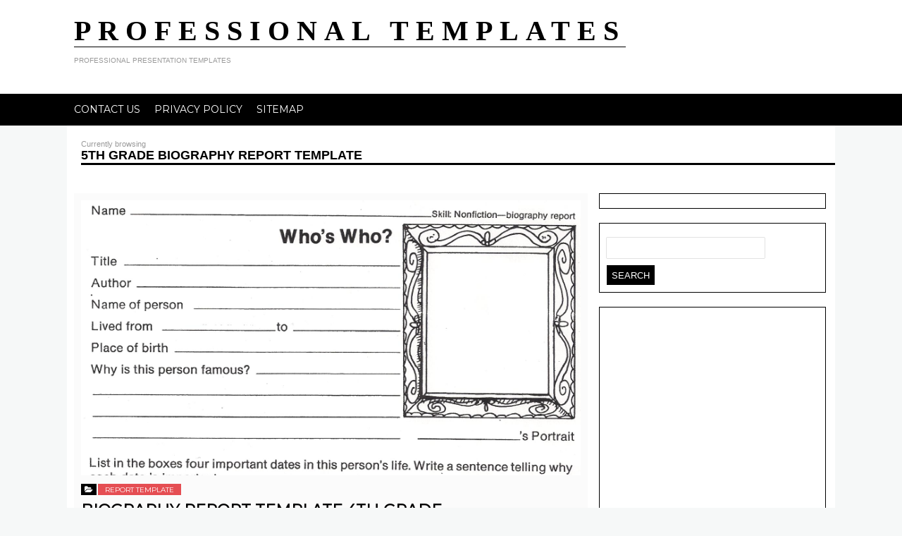

--- FILE ---
content_type: text/html; charset=UTF-8
request_url: https://www.swiftsparks.com/tag/5th-grade-biography-report-template/
body_size: 6587
content:
<!doctype html>
<head>
<meta http-equiv="Content-Type" content="text/html; charset=UTF-8" />
<meta property='fb:app_id' content='568591979829003' />
<meta property="og:type" content="article" />
<meta itemprop="name" content="PROFESSIONAL TEMPLATES">
<meta itemprop="url" content="https://www.swiftsparks.com/">
<meta name="viewport" content="width=device-width, initial-scale=1.0">
<title>5th grade biography report template Archives - PROFESSIONAL TEMPLATES | PROFESSIONAL TEMPLATES</title>
<link href="https://fonts.googleapis.com/css?family=Open+sans" rel='stylesheet' type='text/css'>
<link href="https://fonts.googleapis.com/css?family=Montserrat" rel='stylesheet' type='text/css'>
<link rel="stylesheet" type="text/css" href="https://www.swiftsparks.com/wp-content/themes/darko/style.css" />

<!-- Favicon -->
	

    <style>
        #wpadminbar #wp-admin-bar-p404_free_top_button .ab-icon:before {
            content: "\f103";
            color: red;
            top: 2px;
        }
    </style>

<!-- This site is optimized with the Yoast SEO plugin v13.1 - https://yoast.com/wordpress/plugins/seo/ -->
<meta name="robots" content="max-snippet:-1, max-image-preview:large, max-video-preview:-1"/>
<link rel="canonical" href="https://www.swiftsparks.com/tag/5th-grade-biography-report-template/" />
<meta property="og:locale" content="en_US" />
<meta property="og:type" content="object" />
<meta property="og:title" content="5th grade biography report template Archives - PROFESSIONAL TEMPLATES" />
<meta property="og:url" content="https://www.swiftsparks.com/tag/5th-grade-biography-report-template/" />
<meta property="og:site_name" content="PROFESSIONAL TEMPLATES" />
<meta name="twitter:card" content="summary_large_image" />
<meta name="twitter:title" content="5th grade biography report template Archives - PROFESSIONAL TEMPLATES" />
<script type='application/ld+json' class='yoast-schema-graph yoast-schema-graph--main'>{"@context":"https://schema.org","@graph":[{"@type":"WebSite","@id":"https://www.swiftsparks.com/#website","url":"https://www.swiftsparks.com/","name":"PROFESSIONAL TEMPLATES","inLanguage":"en-US","description":"PROFESSIONAL PRESENTATION TEMPLATES","potentialAction":{"@type":"SearchAction","target":"https://www.swiftsparks.com/?s={search_term_string}","query-input":"required name=search_term_string"}},{"@type":"CollectionPage","@id":"https://www.swiftsparks.com/tag/5th-grade-biography-report-template/#webpage","url":"https://www.swiftsparks.com/tag/5th-grade-biography-report-template/","name":"5th grade biography report template Archives - PROFESSIONAL TEMPLATES","isPartOf":{"@id":"https://www.swiftsparks.com/#website"},"inLanguage":"en-US"}]}</script>
<!-- / Yoast SEO plugin. -->

<link rel='dns-prefetch' href='//s.w.org' />
<link rel="alternate" type="application/rss+xml" title="PROFESSIONAL TEMPLATES &raquo; Feed" href="https://www.swiftsparks.com/feed/" />
<link rel="alternate" type="application/rss+xml" title="PROFESSIONAL TEMPLATES &raquo; 5th grade biography report template Tag Feed" href="https://www.swiftsparks.com/tag/5th-grade-biography-report-template/feed/" />
		<script type="text/javascript">
			window._wpemojiSettings = {"baseUrl":"https:\/\/s.w.org\/images\/core\/emoji\/12.0.0-1\/72x72\/","ext":".png","svgUrl":"https:\/\/s.w.org\/images\/core\/emoji\/12.0.0-1\/svg\/","svgExt":".svg","source":{"concatemoji":"https:\/\/www.swiftsparks.com\/wp-includes\/js\/wp-emoji-release.min.js"}};
			!function(a,b,c){function d(a,b){var c=String.fromCharCode;l.clearRect(0,0,k.width,k.height),l.fillText(c.apply(this,a),0,0);var d=k.toDataURL();l.clearRect(0,0,k.width,k.height),l.fillText(c.apply(this,b),0,0);var e=k.toDataURL();return d===e}function e(a){var b;if(!l||!l.fillText)return!1;switch(l.textBaseline="top",l.font="600 32px Arial",a){case"flag":return!(b=d([55356,56826,55356,56819],[55356,56826,8203,55356,56819]))&&(b=d([55356,57332,56128,56423,56128,56418,56128,56421,56128,56430,56128,56423,56128,56447],[55356,57332,8203,56128,56423,8203,56128,56418,8203,56128,56421,8203,56128,56430,8203,56128,56423,8203,56128,56447]),!b);case"emoji":return b=d([55357,56424,55356,57342,8205,55358,56605,8205,55357,56424,55356,57340],[55357,56424,55356,57342,8203,55358,56605,8203,55357,56424,55356,57340]),!b}return!1}function f(a){var c=b.createElement("script");c.src=a,c.defer=c.type="text/javascript",b.getElementsByTagName("head")[0].appendChild(c)}var g,h,i,j,k=b.createElement("canvas"),l=k.getContext&&k.getContext("2d");for(j=Array("flag","emoji"),c.supports={everything:!0,everythingExceptFlag:!0},i=0;i<j.length;i++)c.supports[j[i]]=e(j[i]),c.supports.everything=c.supports.everything&&c.supports[j[i]],"flag"!==j[i]&&(c.supports.everythingExceptFlag=c.supports.everythingExceptFlag&&c.supports[j[i]]);c.supports.everythingExceptFlag=c.supports.everythingExceptFlag&&!c.supports.flag,c.DOMReady=!1,c.readyCallback=function(){c.DOMReady=!0},c.supports.everything||(h=function(){c.readyCallback()},b.addEventListener?(b.addEventListener("DOMContentLoaded",h,!1),a.addEventListener("load",h,!1)):(a.attachEvent("onload",h),b.attachEvent("onreadystatechange",function(){"complete"===b.readyState&&c.readyCallback()})),g=c.source||{},g.concatemoji?f(g.concatemoji):g.wpemoji&&g.twemoji&&(f(g.twemoji),f(g.wpemoji)))}(window,document,window._wpemojiSettings);
		</script>
		<style type="text/css">
img.wp-smiley,
img.emoji {
	display: inline !important;
	border: none !important;
	box-shadow: none !important;
	height: 1em !important;
	width: 1em !important;
	margin: 0 .07em !important;
	vertical-align: -0.1em !important;
	background: none !important;
	padding: 0 !important;
}
</style>
	<link rel='stylesheet' id='wp-block-library-css'  href='https://www.swiftsparks.com/wp-includes/css/dist/block-library/style.min.css' type='text/css' media='all' />
<link rel='stylesheet' id='contact-form-7-css'  href='https://www.swiftsparks.com/wp-content/plugins/contact-form-7/includes/css/styles.css' type='text/css' media='all' />
<link rel='stylesheet' id='style-css'  href='https://www.swiftsparks.com/wp-content/themes/darko/style.css' type='text/css' media='all' />
<script type='text/javascript' src='https://www.swiftsparks.com/wp-includes/js/jquery/jquery.js'></script>
<script type='text/javascript' src='https://www.swiftsparks.com/wp-includes/js/jquery/jquery-migrate.min.js'></script>
<script type='text/javascript' src='https://www.swiftsparks.com/wp-content/themes/darko/js/slick.js'></script>
<link rel='https://api.w.org/' href='https://www.swiftsparks.com/wp-json/' />
<link rel="EditURI" type="application/rsd+xml" title="RSD" href="https://www.swiftsparks.com/xmlrpc.php?rsd" />
<link rel="wlwmanifest" type="application/wlwmanifest+xml" href="https://www.swiftsparks.com/wp-includes/wlwmanifest.xml" /> 
<meta name="generator" content="WordPress 5.2.1" />
<style>img{max-width:100%;height:auto}.entry-image-single{;-webkit-box-sizing:border-box;-moz-box-sizing:border-box;box-sizing:border-box;}.entry-image-gallery{margin:0 -5px;box-sizing:border-box}.entry-image-gallery p:before,.entry-image-gallery p:after{content: " ";display: table}.entry-image-gallery p:after{clear: both}.entry-image-gallery .image-thumbnail{display:block;padding:5px;width:25%;float:left;box-sizing:border-box}.entry-image-gallery .image-thumbnail a{display:block;line-height:0}.entry-image-gallery .image-thumbnail img{width:100%;;-webkit-box-sizing:border-box;-moz-box-sizing:border-box;box-sizing:border-box;}.entry-related-post:before,.entry-related-post:after{content: " ";display: table}.entry-related-post:after{clear: both;}.entry-related-post h4{margin:0;clear:none;}.entry-related-post img.alignleft{float:left;margin:0 20px 15px 0}.entry-image-info{background:#fff}.entry-image-info th,.entry-image-info td{border:1px solid #ededed;padding:6px 10px;word-wrap:break-word}.entry-image-info th{width:30%}.widget-images ul,.widget-images li{list-style:none;padding:0;margin:0;border:none;}.widget-images ul.widget-images-2c:before,.widget-images ul.widget-images-2c:after{display:table;content:" ";}.widget-images ul.widget-images-2c:after{clear:both;}.widget-images ul.widget-images-2c{-webkit-box-sizing:border-box;-moz-box-sizing:border-box;box-sizing:border-box;margin:0 -5px;}.widget-images .widget-image{text-align:center;display:block;line-height:1px;padding:5px 0;}.widget-images ul.widget-images-2c .widget-image{width:50%;float:left;padding:5px;}.widget-images ul.widget-images-1c .widget-image{}.widget-images .widget-image a{display:inline-block; max-width:100%;}.widget-images .widget-image-title{display:block;padding-bottom:10px;}.admin-bar .mfp-close { top: 32px !important; }</style><!-- Custom CSS -->
<style type="text/css">
a, #sidebar ul li:after, .sub-menu>li>a:hover, .main-color, .the-tags a:hover,.read-more a, #breadcrumbs{color:#e54e53;}#sidebar ul li:before, .side-excerpt .category,.foot-menu li:hover, .archive ul.letter-box-mid li.current-menu-item, .featured-cat, span.cat-meta>span, .pagination .current, #commentform #submit, .search-wall, .next:hover, .prev:hover, .url.category,.feat-nav button, .main-menu > li:hover, .scrollToTop{background:#e54e53;}#header,  .pagination .current, .detail, .sidebar-gallery img, ul.letter-box-mid, .archive ul.letter-box-mid li.current-menu-item, ul.top-menu li:hover, .view-larger.top span, li.gallery-homes:hover,.view-larger span,.single .gallery-items img:hover{border-color:#e54e53}body{background:#f6f8f8;}.home-thumb img{width:100%;height:auto}
</style><link rel="icon" href="https://www.swiftsparks.com/wp-content/uploads/2019/09/cropped-swiftsparks-32x32.jpg" sizes="32x32" />
<link rel="icon" href="https://www.swiftsparks.com/wp-content/uploads/2019/09/cropped-swiftsparks-192x192.jpg" sizes="192x192" />
<link rel="apple-touch-icon-precomposed" href="https://www.swiftsparks.com/wp-content/uploads/2019/09/cropped-swiftsparks-180x180.jpg" />
<meta name="msapplication-TileImage" content="https://www.swiftsparks.com/wp-content/uploads/2019/09/cropped-swiftsparks-270x270.jpg" />
<noscript><style id="rocket-lazyload-nojs-css">.rll-youtube-player, [data-lazy-src]{display:none !important;}</style></noscript> <script type="text/javascript">
jQuery(document).ready(function(){
     jQuery('.content-slider').slick({
				  autoplay: false,
				  autoplaySpeed: 2000,
				  appendArrows: jQuery('.feat-nav'),
				  prevArrow: '<button type="button" data-role="none" class="slick-prev"><i class="icon-chevron-left"></i></button>',
				  nextArrow: '<button type="button" data-role="none" class="slick-next"><i class="icon-chevron-right"></i></button>',
				  /* dots: true, */
				  infinite: true,
				  /* speed: 200, */
				  /*fade: true,*/
				  adaptiveHeight: true,
				  slidesToShow: 4,
				  slidesToScroll: 1, 
				  easing: 'linear',
				  cssEase: 'linear'
				});
    });
  </script>
<script type="text/javascript">

jQuery(document).ready(function() {
   
	
  jQuery('.mobile-nav').prepend('<span class="menu-icon">Menu<i class="icon-reorder"></i></span>');
  jQuery('.mobile-nav .icon-reorder').on('click', function(){
    jQuery('.mobile-nav ul').toggle();
  });
    
	jQuery(window).scroll(function(){
		if (jQuery(this).scrollTop() > 100) {
			jQuery('.scrollToTop').fadeIn();
		} else {
			jQuery('.scrollToTop').fadeOut();
		}
	});
	
	//Click event to scroll to top
	jQuery('.scrollToTop').click(function(){
		jQuery('html, body').animate({scrollTop : 0},800);
		return false;
	});
	
});
</script>

</head>

<body class="archive tag tag-5th-grade-biography-report-template tag-289" itemscope itemtype="http://schema.org/WebPage">


    <header id = "header" itemscope itemtype="http://schema.org/WebPage">
		<div class="wrap">
		<div class="logo">
							<h1 itemprop="headline"><a href="https://www.swiftsparks.com/" title="PROFESSIONAL TEMPLATES">PROFESSIONAL TEMPLATES</a></h1>
					<div  itemprop ="description" class="site-description">PROFESSIONAL PRESENTATION TEMPLATES</div>
						</div><!--end logo-->

				</div>
</header>


	<div class="clear"></div>


	<nav id = "navigation">
<div class="wrap">
				<div class="main-nav">
				
						<div class="menu-menu-container"><ul id="menu-menu" class="main-menu"><li id="menu-item-164" class="menu-item menu-item-type-post_type menu-item-object-page menu-item-164"><a href="https://www.swiftsparks.com/contact-us/">Contact Us</a></li>
<li id="menu-item-165" class="menu-item menu-item-type-post_type menu-item-object-page menu-item-165"><a href="https://www.swiftsparks.com/privacy-policy/">Privacy Policy</a></li>
<li id="menu-item-163" class="menu-item menu-item-type-post_type menu-item-object-page menu-item-163"><a href="https://www.swiftsparks.com/sitemap/">Sitemap</a></li>
</ul></div>				</div>
				
				<div class="mobile-nav">
				
						<div class="menu-menu-container"><ul id="menu-menu-1" class="main-menu"><li class="menu-item menu-item-type-post_type menu-item-object-page menu-item-164"><a href="https://www.swiftsparks.com/contact-us/">Contact Us</a></li>
<li class="menu-item menu-item-type-post_type menu-item-object-page menu-item-165"><a href="https://www.swiftsparks.com/privacy-policy/">Privacy Policy</a></li>
<li class="menu-item menu-item-type-post_type menu-item-object-page menu-item-163"><a href="https://www.swiftsparks.com/sitemap/">Sitemap</a></li>
</ul></div>
				</div>
				
				<span class="mobile border-color"></span>
	</div>
</nav>

		<div id="main" class="container ">
<div class="wrap">
	<div class="width-full"><div class="wrap">
	<p style="color:#999;font-size: 11px;margin: 20px 0px 0px;">Currently browsing</p>
	<div class="kategori-title">5th grade biography report template </div>
	<div class="featured-content">
	
						
			
						</div>
			</div>
		</div>
	<div id="primary">
		<div id="content" class="classic" role="main">
			
	
							 
	<article id="post-11253" class="post-11253 post type-post status-publish format-standard has-post-thumbnail hentry category-report-template tag-4th-grade-biography-report-example tag-5th-grade-biography-report-template tag-biography-mini-report tag-biography-project-template-pdf tag-biography-report-graphic-organizer tag-biography-report-pdf tag-biography-report-template-4th-grade tag-biography-template-for-students-pdf tag-free-biography-report-template">
	
		
		
				
		<div class="entry-content">
		
		<div class="home-thumb">
			
				
				<a href="https://www.swiftsparks.com/biography-report-template-4th-grade/">
										<img itemprop="image" width ="1536" height="2064" src="https://www.swiftsparks.com/wp-content/uploads/2020/10/Biography-Report-Template-4th-Grade-1.jpg"  title="Biography Report Template 4th Grade"  alt="Biography Report Template 4th Grade">
				</a>
			</div>
		
			<header class="entry-header cf"> 
				<span class="cat-meta"><i class="icon-folder-open"></i><span>Report Template</span>
				</span>
			
			<h2 class="entry-title"  itemprop="name">
				<a href="https://www.swiftsparks.com/biography-report-template-4th-grade/" title="Permalink to Biography Report Template 4th Grade" rel="bookmark">Biography Report Template 4th Grade</a>
			</h2>
			
				<div class="post-meta">
					<span itemprop="author"><i style="margin-left:0px" class="icon-pencil"></i>admin</span>
					<span itemprop="publisher" style="display:none;">PROFESSIONAL TEMPLATES</span>
					<span itemprop="datePublished"><i class="icon-time"></i>October 13, 2020</span>
					<span itemprop="dateModified" style="display:none;"><i class="icon-time"></i>October 13, 2020</span>
					</span>

				</div>
			
			</header><!-- .entry-header -->
			
			

			<div class="home-excerpt post-body">
				Biography Report Template 4th Grade After the viable satisfaction of each class or getting ready, you will be offering these to the understudies. The Biography...			</div>
			
			<div class="gallery-home">
	<ul>

						<li class="gallery-homes">
					<a href="https://www.swiftsparks.com/biography-report-template-4th-grade/biography-report-template-4th-grade-5-2/">
												<img itemprop="image" width ="150" height="150" src="https://www.swiftsparks.com/wp-content/uploads/2020/10/Biography-Report-Template-4th-Grade-5-150x150.jpg"  title="Biography Report Template 4th Grade" alt="Biography Report Template 4th Grade">
						<span class="layer"></span>
					</a>
				</li>
						<li class="gallery-homes">
					<a href="https://www.swiftsparks.com/biography-report-template-4th-grade/biography-report-template-4th-grade-5/">
												<img itemprop="image" width ="150" height="150" src="https://www.swiftsparks.com/wp-content/uploads/2020/10/Biography-Report-Template-4th-Grade-5-150x150.png"  title="Biography Report Template 4th Grade" alt="Biography Report Template 4th Grade">
						<span class="layer"></span>
					</a>
				</li>
						<li class="gallery-homes">
					<a href="https://www.swiftsparks.com/biography-report-template-4th-grade/biography-report-template-4th-grade-4-2/">
												<img itemprop="image" width ="150" height="150" src="https://www.swiftsparks.com/wp-content/uploads/2020/10/Biography-Report-Template-4th-Grade-4-150x150.jpg"  title="Biography Report Template 4th Grade" alt="Biography Report Template 4th Grade">
						<span class="layer"></span>
					</a>
				</li>
						<li class="gallery-homes">
					<a href="https://www.swiftsparks.com/biography-report-template-4th-grade/biography-report-template-4th-grade-3-2/">
												<img itemprop="image" width ="150" height="150" src="https://www.swiftsparks.com/wp-content/uploads/2020/10/Biography-Report-Template-4th-Grade-3-150x150.jpg"  title="Biography Report Template 4th Grade" alt="Biography Report Template 4th Grade">
						<span class="layer"></span>
					</a>
				</li>
						<li class="gallery-homes">
					<a href="https://www.swiftsparks.com/biography-report-template-4th-grade/biography-report-template-4th-grade-4/">
												<img itemprop="image" width ="150" height="150" src="https://www.swiftsparks.com/wp-content/uploads/2020/10/Biography-Report-Template-4th-Grade-4-150x150.png"  title="Biography Report Template 4th Grade" alt="Biography Report Template 4th Grade">
						<span class="layer"></span>
					</a>
				</li>
						<li class="gallery-homes">
					<a href="https://www.swiftsparks.com/biography-report-template-4th-grade/biography-report-template-4th-grade-3/">
												<img itemprop="image" width ="150" height="150" src="https://www.swiftsparks.com/wp-content/uploads/2020/10/Biography-Report-Template-4th-Grade-3-150x150.png"  title="Biography Report Template 4th Grade" alt="Biography Report Template 4th Grade">
						<span class="layer"></span>
					</a>
				</li>
						<li class="gallery-homes">
					<a href="https://www.swiftsparks.com/biography-report-template-4th-grade/biography-report-template-4th-grade-2-2/">
												<img itemprop="image" width ="150" height="150" src="https://www.swiftsparks.com/wp-content/uploads/2020/10/Biography-Report-Template-4th-Grade-2-150x150.jpg"  title="Biography Report Template 4th Grade" alt="Biography Report Template 4th Grade">
						<span class="layer"></span>
					</a>
				</li>
						<li class="gallery-homes">
					<a href="https://www.swiftsparks.com/biography-report-template-4th-grade/biography-report-template-4th-grade-2/">
												<img itemprop="image" width ="150" height="150" src="https://www.swiftsparks.com/wp-content/uploads/2020/10/Biography-Report-Template-4th-Grade-2-150x150.png"  title="Biography Report Template 4th Grade" alt="Biography Report Template 4th Grade">
						<span class="layer"></span>
					</a>
				</li>
						<li class="gallery-homes">
					<a href="https://www.swiftsparks.com/biography-report-template-4th-grade/biography-report-template-4th-grade-1/">
												<img itemprop="image" width ="150" height="150" src="https://www.swiftsparks.com/wp-content/uploads/2020/10/Biography-Report-Template-4th-Grade-1-150x150.png"  title="Biography Report Template 4th Grade" alt="Biography Report Template 4th Grade">
						<span class="layer"></span>
					</a>
				</li>
			</ul>

</div>


			
			
		</div><!-- .entry-content -->	
	</article/>
	</article><!-- #post -->
									 
	<article id="post-495" class="post-495 post type-post status-publish format-standard has-post-thumbnail hentry category-report-template tag-5th-grade-biography-report-template tag-autobiography-book-report-ideas tag-biography-book-report-3rd-grade tag-biography-book-report-5th-grade tag-biography-book-report-questions tag-biography-book-report-template tag-biography-book-report-template-6th-grade tag-biography-report-pdf tag-biography-template-for-middle-school">
	
		
		
				
		<div class="entry-content">
		
		<div class="home-thumb">
			
				
				<a href="https://www.swiftsparks.com/biography-book-report-template/">
										<img itemprop="image" width ="585" height="585" src="https://www.swiftsparks.com/wp-content/uploads/2019/09/Biography-Book-Report-Template-5.jpg"  title="Biography Book Report Template"  alt="Biography Book Report Template">
				</a>
			</div>
		
			<header class="entry-header cf"> 
				<span class="cat-meta"><i class="icon-folder-open"></i><span>Report Template</span>
				</span>
			
			<h2 class="entry-title"  itemprop="name">
				<a href="https://www.swiftsparks.com/biography-book-report-template/" title="Permalink to Biography Book Report Template" rel="bookmark">Biography Book Report Template</a>
			</h2>
			
				<div class="post-meta">
					<span itemprop="author"><i style="margin-left:0px" class="icon-pencil"></i>admin</span>
					<span itemprop="publisher" style="display:none;">PROFESSIONAL TEMPLATES</span>
					<span itemprop="datePublished"><i class="icon-time"></i>September 24, 2019</span>
					<span itemprop="dateModified" style="display:none;"><i class="icon-time"></i>September 24, 2019</span>
					</span>

				</div>
			
			</header><!-- .entry-header -->
			
			

			<div class="home-excerpt post-body">
				Biography Book Report Template, Biography Book Report Outline Book Reports among Biography Book Report Template Template &#8211; Table of contents layout services agreement template thoughts,...			</div>
			
			<div class="gallery-home">
	<ul>

						<li class="gallery-homes">
					<a href="https://www.swiftsparks.com/biography-book-report-template/biography-book-report-template-1-2/">
												<img itemprop="image" width ="150" height="150" src="https://www.swiftsparks.com/wp-content/uploads/2019/09/Biography-Book-Report-Template-1-150x150.png"  title="Biography Book Report Template" alt="Biography Book Report Template">
						<span class="layer"></span>
					</a>
				</li>
						<li class="gallery-homes">
					<a href="https://www.swiftsparks.com/biography-book-report-template/biography-book-report-template-4/">
												<img itemprop="image" width ="150" height="150" src="https://www.swiftsparks.com/wp-content/uploads/2019/09/Biography-Book-Report-Template-4-150x150.jpg"  title="Biography Book Report Template" alt="Biography Book Report Template">
						<span class="layer"></span>
					</a>
				</li>
						<li class="gallery-homes">
					<a href="https://www.swiftsparks.com/biography-book-report-template/biography-book-report-template-3/">
												<img itemprop="image" width ="150" height="150" src="https://www.swiftsparks.com/wp-content/uploads/2019/09/Biography-Book-Report-Template-3-150x150.jpg"  title="Biography Book Report Template" alt="Biography Book Report Template">
						<span class="layer"></span>
					</a>
				</li>
						<li class="gallery-homes">
					<a href="https://www.swiftsparks.com/biography-book-report-template/biography-book-report-template-2-2/">
												<img itemprop="image" width ="150" height="150" src="https://www.swiftsparks.com/wp-content/uploads/2019/09/Biography-Book-Report-Template-2-150x150.jpg"  title="Biography Book Report Template" alt="Biography Book Report Template">
						<span class="layer"></span>
					</a>
				</li>
						<li class="gallery-homes">
					<a href="https://www.swiftsparks.com/biography-book-report-template/biography-book-report-template-1/">
												<img itemprop="image" width ="150" height="150" src="https://www.swiftsparks.com/wp-content/uploads/2019/09/Biography-Book-Report-Template-1-150x150.jpg"  title="Biography Book Report Template" alt="Biography Book Report Template">
						<span class="layer"></span>
					</a>
				</li>
						<li class="gallery-homes">
					<a href="https://www.swiftsparks.com/biography-book-report-template/biography-book-report-template-9/">
												<img itemprop="image" width ="150" height="150" src="https://www.swiftsparks.com/wp-content/uploads/2019/09/Biography-Book-Report-Template-9-150x150.jpg"  title="Biography Book Report Template" alt="Biography Book Report Template">
						<span class="layer"></span>
					</a>
				</li>
						<li class="gallery-homes">
					<a href="https://www.swiftsparks.com/biography-book-report-template/biography-book-report-template-2/">
												<img itemprop="image" width ="150" height="150" src="https://www.swiftsparks.com/wp-content/uploads/2019/09/Biography-Book-Report-Template-2-150x150.png"  title="Biography Book Report Template" alt="Biography Book Report Template">
						<span class="layer"></span>
					</a>
				</li>
						<li class="gallery-homes">
					<a href="https://www.swiftsparks.com/biography-book-report-template/biography-book-report-template-8/">
												<img itemprop="image" width ="150" height="150" src="https://www.swiftsparks.com/wp-content/uploads/2019/09/Biography-Book-Report-Template-8-150x150.jpg"  title="Biography Book Report Template" alt="Biography Book Report Template">
						<span class="layer"></span>
					</a>
				</li>
						<li class="gallery-homes">
					<a href="https://www.swiftsparks.com/biography-book-report-template/biography-book-report-template-7/">
												<img itemprop="image" width ="150" height="150" src="https://www.swiftsparks.com/wp-content/uploads/2019/09/Biography-Book-Report-Template-7-150x150.jpg"  title="Biography Book Report Template" alt="Biography Book Report Template">
						<span class="layer"></span>
					</a>
				</li>
			</ul>

</div>


			
			
		</div><!-- .entry-content -->	
	</article/>
	</article><!-- #post -->
				
			<div class="navigation">
							</div><!-- end .navigation -->
			
					
		</div><!-- end #content-->
	</div><!-- end #primary-->

<div id ="sidebar" class="col-12 col-lg-3">

	<div class="widget_text sidebar-wrap sidebar-widget"><div class="textwidget custom-html-widget">  <!-- Histats.com  START  (aync)-->
<script type="text/javascript">var _Hasync= _Hasync|| [];
_Hasync.push(['Histats.start', '1,4317998,4,0,0,0,00010000']);
_Hasync.push(['Histats.fasi', '1']);
_Hasync.push(['Histats.track_hits', '']);
(function() {
var hs = document.createElement('script'); hs.type = 'text/javascript'; hs.async = true;
hs.src = ('//s10.histats.com/js15_as.js');
(document.getElementsByTagName('head')[0] || document.getElementsByTagName('body')[0]).appendChild(hs);
})();</script>
<noscript><a href="/" target="_blank" rel="noopener noreferrer"><img src="//sstatic1.histats.com/0.gif?4317998&101" alt="web counter" border="0"/></a></noscript>
<!-- Histats.com  END  --></div></div><div class="sidebar-wrap sidebar-widget"><form role="search" method="get" id="searchform" class="searchform" action="https://www.swiftsparks.com/">
				<div>
					<label class="screen-reader-text" for="s">Search for:</label>
					<input type="text" value="" name="s" id="s" />
					<input type="submit" id="searchsubmit" value="Search" />
				</div>
			</form></div><div class="sidebar-wrap sidebar-widget">			<div class="textwidget"><p><script async src="https://pagead2.googlesyndication.com/pagead/js/adsbygoogle.js?client=ca-pub-5892590299709946" crossorigin="anonymous"></script><br />
<!-- lancar display swift 28221 --><br />
<ins class="adsbygoogle" style="display: block;" data-ad-client="ca-pub-5892590299709946" data-ad-slot="6110820423" data-ad-format="auto" data-full-width-responsive="true"></ins><br />
<script>
     (adsbygoogle = window.adsbygoogle || []).push({});
</script></p>
</div>
		</div>	
</div></div><!--end container-->
</div><!--end wrap-->
<span class="border-color"></span>
<div id="footer">
	<div class="container">
	
	<div class="bottom-menu">
		<div class="container">
		<div class="list-pages">
									</div>
			
				
		</div>
	</div>
	
		<div class="footer-widgets col-12 col-lg12">
			<div class="foot-widget widgets">
													</div>
			<div class="foot-widget widgets">
										
								</div>
			<div class="foot-widget widgets">
				
														
			</div>
		</div>
	
	</div>
	<a href="#" class="scrollToTop"><i class="icon-arrow-up"></i></a>
</div>
<div class="footer-bottom"><div class="container">
		<div class="copyright ">
				Copyright &copy; <a href="https://www.swiftsparks.com">PROFESSIONAL TEMPLATES</a> 2026<br />
		</div>
			
		<div class="social-fans">
					<ul class="follow-lists">
						<li><a href="https://www.facebook.com/"><i class="icon-facebook"></i></a></li>
						<li><a href="https://twitter.com/"><i class="icon-twitter"></i></a></li>
						<li><a href="http://plus.google.com.com/"><i class="icon-google-plus"></i></a></li>
						<li><a href="http://"><i class="icon-rss"></i></a></li>
					</ul>
					
			</div>
		</div></div>

	
		
	
<script type='text/javascript'>
/* <![CDATA[ */
var wpcf7 = {"apiSettings":{"root":"https:\/\/www.swiftsparks.com\/wp-json\/contact-form-7\/v1","namespace":"contact-form-7\/v1"}};
/* ]]> */
</script>
<script type='text/javascript' src='https://www.swiftsparks.com/wp-content/plugins/contact-form-7/includes/js/scripts.js'></script>
<script type='text/javascript' src='https://www.swiftsparks.com/wp-includes/js/wp-embed.min.js'></script>

<script defer src="https://static.cloudflareinsights.com/beacon.min.js/vcd15cbe7772f49c399c6a5babf22c1241717689176015" integrity="sha512-ZpsOmlRQV6y907TI0dKBHq9Md29nnaEIPlkf84rnaERnq6zvWvPUqr2ft8M1aS28oN72PdrCzSjY4U6VaAw1EQ==" data-cf-beacon='{"version":"2024.11.0","token":"431fa550e7de434bb1d9e23f7569f205","r":1,"server_timing":{"name":{"cfCacheStatus":true,"cfEdge":true,"cfExtPri":true,"cfL4":true,"cfOrigin":true,"cfSpeedBrain":true},"location_startswith":null}}' crossorigin="anonymous"></script>
</body>
</html>

--- FILE ---
content_type: text/html; charset=utf-8
request_url: https://www.google.com/recaptcha/api2/aframe
body_size: 266
content:
<!DOCTYPE HTML><html><head><meta http-equiv="content-type" content="text/html; charset=UTF-8"></head><body><script nonce="EowiCI6QawaZsgQJpHjIfg">/** Anti-fraud and anti-abuse applications only. See google.com/recaptcha */ try{var clients={'sodar':'https://pagead2.googlesyndication.com/pagead/sodar?'};window.addEventListener("message",function(a){try{if(a.source===window.parent){var b=JSON.parse(a.data);var c=clients[b['id']];if(c){var d=document.createElement('img');d.src=c+b['params']+'&rc='+(localStorage.getItem("rc::a")?sessionStorage.getItem("rc::b"):"");window.document.body.appendChild(d);sessionStorage.setItem("rc::e",parseInt(sessionStorage.getItem("rc::e")||0)+1);localStorage.setItem("rc::h",'1769175584479');}}}catch(b){}});window.parent.postMessage("_grecaptcha_ready", "*");}catch(b){}</script></body></html>